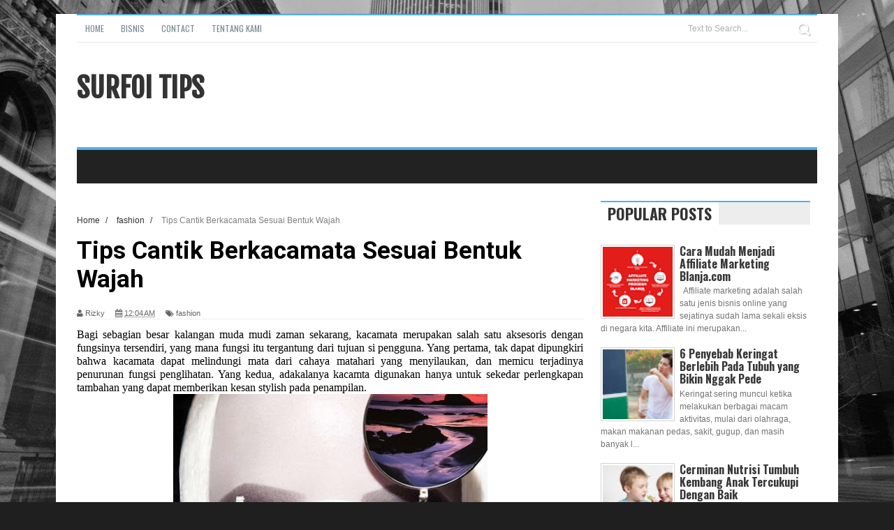

--- FILE ---
content_type: text/javascript; charset=UTF-8
request_url: http://www.surfoi.com/feeds/posts/default/-/fashion?alt=json-in-script&callback=related_results_labels_thumbs&max-results=8
body_size: 11851
content:
// API callback
related_results_labels_thumbs({"version":"1.0","encoding":"UTF-8","feed":{"xmlns":"http://www.w3.org/2005/Atom","xmlns$openSearch":"http://a9.com/-/spec/opensearchrss/1.0/","xmlns$blogger":"http://schemas.google.com/blogger/2008","xmlns$georss":"http://www.georss.org/georss","xmlns$gd":"http://schemas.google.com/g/2005","xmlns$thr":"http://purl.org/syndication/thread/1.0","id":{"$t":"tag:blogger.com,1999:blog-8736681438280977855"},"updated":{"$t":"2026-01-06T00:12:29.360-08:00"},"category":[{"term":"Bisnis"},{"term":"fashion"},{"term":"Kesehatan"},{"term":"kecantikan"},{"term":"asuransi"},{"term":"teknologi"},{"term":"Edukasi"},{"term":"Pendidikan"},{"term":"Gadget"},{"term":"Wisata"},{"term":"Tips"},{"term":"Belanja Online"},{"term":"resep"},{"term":"Berita"},{"term":"Jasa"},{"term":"otomotif"},{"term":"Makanan"},{"term":"Umum"},{"term":"Olahraga"},{"term":"Percetakan"},{"term":"Spa"},{"term":"minuman"},{"term":"Klinik Kecantikan"},{"term":"furniture"},{"term":"ibu dan anak"},{"term":"Bali"},{"term":"Interior"},{"term":"Keluarga"},{"term":"Restaurant"},{"term":"internet"},{"term":"Asuransi Mobil All Risk terbaik"},{"term":"Elektronik"},{"term":"Hiasan"},{"term":"Kuliner"},{"term":"Parfum white musk"},{"term":"Pembangunan"},{"term":"Rumah"},{"term":"Travel"},{"term":"college in Indonesia"},{"term":"kendaraan"},{"term":"lifestyle"},{"term":"mainan"},{"term":"mumu kesehatan"},{"term":"parenting"},{"term":"periklanan"},{"term":"universitas"},{"term":"universitas indonesia"}],"title":{"type":"text","$t":"Surfoi Tips"},"subtitle":{"type":"html","$t":""},"link":[{"rel":"http://schemas.google.com/g/2005#feed","type":"application/atom+xml","href":"http:\/\/www.surfoi.com\/feeds\/posts\/default"},{"rel":"self","type":"application/atom+xml","href":"http:\/\/www.blogger.com\/feeds\/8736681438280977855\/posts\/default\/-\/fashion?alt=json-in-script\u0026max-results=8"},{"rel":"alternate","type":"text/html","href":"http:\/\/www.surfoi.com\/search\/label\/fashion"},{"rel":"hub","href":"http://pubsubhubbub.appspot.com/"},{"rel":"next","type":"application/atom+xml","href":"http:\/\/www.blogger.com\/feeds\/8736681438280977855\/posts\/default\/-\/fashion\/-\/fashion?alt=json-in-script\u0026start-index=9\u0026max-results=8"}],"author":[{"name":{"$t":"Suci"},"uri":{"$t":"http:\/\/www.blogger.com\/profile\/01662239588250664013"},"email":{"$t":"noreply@blogger.com"},"gd$image":{"rel":"http://schemas.google.com/g/2005#thumbnail","width":"16","height":"16","src":"https:\/\/img1.blogblog.com\/img\/b16-rounded.gif"}}],"generator":{"version":"7.00","uri":"http://www.blogger.com","$t":"Blogger"},"openSearch$totalResults":{"$t":"88"},"openSearch$startIndex":{"$t":"1"},"openSearch$itemsPerPage":{"$t":"8"},"entry":[{"id":{"$t":"tag:blogger.com,1999:blog-8736681438280977855.post-8038961542982313227"},"published":{"$t":"2023-03-24T00:46:00.002-07:00"},"updated":{"$t":"2023-03-24T00:46:14.096-07:00"},"category":[{"scheme":"http://www.blogger.com/atom/ns#","term":"Bisnis"},{"scheme":"http://www.blogger.com/atom/ns#","term":"fashion"}],"title":{"type":"text","$t":"Inilah 6 Rekomendasi Gelang Berlian Asli untuk Kado"},"content":{"type":"html","$t":"\u003Cdiv class=\"separator\" style=\"clear: both; text-align: center;\"\u003E\u003Ca href=\"https:\/\/thepalacejeweler.com\/2022\/07\/27\/rekomendasi-gelang-berlian-asli-eksklusif-dari-koleksi-bangle-the-palace\/\" imageanchor=\"1\" style=\"margin-left: 1em; margin-right: 1em;\"\u003E\u003Cimg border=\"0\" data-original-height=\"1800\" data-original-width=\"1440\" height=\"384\" src=\"https:\/\/blogger.googleusercontent.com\/img\/b\/R29vZ2xl\/AVvXsEjqzWVJGwNUovnneIQpVZBgHM9fvNgMkDcUO3lPAYDCsCLQGyuBGvfpDMjAQFMBfXSsxIRhpvqKyZJHgAaeVknN8QNdPrNMyxujY7F-IJYi3FWdRMPDZqpZQcFQ2pmMUE_k9C5cvbwnacNjHYllt_5RKHJ3cB7k2RrWqzYqSuHyE7AR9MdsJi5q1t7BdQ\/w321-h384\/316825998_2371803419661499_1926362743579711594_n.jpg\" width=\"321\" \/\u003E\u003C\/a\u003E\u003C\/div\u003E\u003Cbr \/\u003E\u003Cp\u003E\u003Cbr \/\u003E\u003C\/p\u003E\u003Cspan id=\"docs-internal-guid-1aa6870e-7fff-24ea-172d-3f0324ea4292\"\u003E\u003Cp dir=\"ltr\" style=\"line-height: 1.2; margin-bottom: 8pt; margin-top: 0pt; text-align: justify;\"\u003E\u003Cspan style=\"font-family: Arial; font-size: 12pt; font-variant-alternates: normal; font-variant-east-asian: normal; font-variant-numeric: normal; vertical-align: baseline; white-space: pre-wrap;\"\u003EMemberikan hadiah pada orang tersayang di momen spesial merupakan salah satu wujud cinta Anda. Contohnya memberikan \u003C\/span\u003E\u003Cspan style=\"color: #1155cc; font-family: Arial; font-size: 12pt; font-variant-alternates: normal; font-variant-east-asian: normal; font-variant-numeric: normal; font-weight: 700; text-decoration-line: underline; text-decoration-skip-ink: none; vertical-align: baseline; white-space: pre-wrap;\"\u003E\u003Ca href=\"https:\/\/thepalacejeweler.com\/2022\/07\/27\/rekomendasi-gelang-berlian-asli-eksklusif-dari-koleksi-bangle-the-palace\/\" target=\"_blank\"\u003Egelang berlian asli\u003C\/a\u003E\u003C\/span\u003E\u003Cspan style=\"font-family: Arial; font-size: 12pt; font-variant-alternates: normal; font-variant-east-asian: normal; font-variant-numeric: normal; font-weight: 700; vertical-align: baseline; white-space: pre-wrap;\"\u003E \u003C\/span\u003E\u003Cspan style=\"font-family: Arial; font-size: 12pt; font-variant-alternates: normal; font-variant-east-asian: normal; font-variant-numeric: normal; vertical-align: baseline; white-space: pre-wrap;\"\u003Euntuk ibu di hari ibu, pasangan di hari \u003C\/span\u003E\u003Cspan style=\"font-family: Arial; font-size: 12pt; font-style: italic; font-variant-alternates: normal; font-variant-east-asian: normal; font-variant-numeric: normal; vertical-align: baseline; white-space: pre-wrap;\"\u003Eanniversary \u003C\/span\u003E\u003Cspan style=\"font-family: Arial; font-size: 12pt; font-variant-alternates: normal; font-variant-east-asian: normal; font-variant-numeric: normal; vertical-align: baseline; white-space: pre-wrap;\"\u003Eatau \u003C\/span\u003E\u003Cspan style=\"font-family: Arial; font-size: 12pt; font-style: italic; font-variant-alternates: normal; font-variant-east-asian: normal; font-variant-numeric: normal; vertical-align: baseline; white-space: pre-wrap;\"\u003Evalentine, \u003C\/span\u003E\u003Cspan style=\"font-family: Arial; font-size: 12pt; font-variant-alternates: normal; font-variant-east-asian: normal; font-variant-numeric: normal; vertical-align: baseline; white-space: pre-wrap;\"\u003Eanak di momen wisuda, dan lain sebagainya. Apakah Anda berniat melakukannya? The Palace menawarkan beberapa \u003C\/span\u003E\u003Cspan style=\"font-family: Arial; font-size: 12pt; font-style: italic; font-variant-alternates: normal; font-variant-east-asian: normal; font-variant-numeric: normal; vertical-align: baseline; white-space: pre-wrap;\"\u003Egift ideas \u003C\/span\u003E\u003Cspan style=\"font-family: Arial; font-size: 12pt; font-variant-alternates: normal; font-variant-east-asian: normal; font-variant-numeric: normal; vertical-align: baseline; white-space: pre-wrap;\"\u003Eatau ide hadiah gelang asli untuk dijadikan kado. Langsung saja, berikut ini model-model gelang yang bisa dipilih:\u003C\/span\u003E\u003C\/p\u003E\u003Cp dir=\"ltr\" style=\"line-height: 1.2; margin-bottom: 8pt; margin-top: 0pt; text-align: justify;\"\u003E\u003Cspan style=\"font-family: Arial; font-size: 12pt; font-variant-alternates: normal; font-variant-east-asian: normal; font-variant-numeric: normal; font-weight: 700; vertical-align: baseline; white-space: pre-wrap;\"\u003EGelang Encordia\u003C\/span\u003E\u003C\/p\u003E\u003Cp dir=\"ltr\" style=\"line-height: 1.2; margin-bottom: 8pt; margin-top: 0pt; text-align: justify;\"\u003E\u003Cspan style=\"font-family: Arial; font-size: 12pt; font-variant-alternates: normal; font-variant-east-asian: normal; font-variant-numeric: normal; vertical-align: baseline; white-space: pre-wrap;\"\u003EGelang berdesain \u003C\/span\u003E\u003Cspan style=\"font-family: Arial; font-size: 12pt; font-style: italic; font-variant-alternates: normal; font-variant-east-asian: normal; font-variant-numeric: normal; vertical-align: baseline; white-space: pre-wrap;\"\u003Esimple \u003C\/span\u003E\u003Cspan style=\"font-family: Arial; font-size: 12pt; font-variant-alternates: normal; font-variant-east-asian: normal; font-variant-numeric: normal; vertical-align: baseline; white-space: pre-wrap;\"\u003Emenjadi pilihan terbaik jika Anda bingung memilih model. Pasalnya semua wanita suka dengan model \u003C\/span\u003E\u003Cspan style=\"font-family: Arial; font-size: 12pt; font-style: italic; font-variant-alternates: normal; font-variant-east-asian: normal; font-variant-numeric: normal; vertical-align: baseline; white-space: pre-wrap;\"\u003Esimple \u003C\/span\u003E\u003Cspan style=\"font-family: Arial; font-size: 12pt; font-variant-alternates: normal; font-variant-east-asian: normal; font-variant-numeric: normal; vertical-align: baseline; white-space: pre-wrap;\"\u003Edan cocok saat mengenakannya. Gelang Encordia dari Forevermark ini menjadi gelang berlian \u003C\/span\u003E\u003Cspan style=\"font-family: Arial; font-size: 12pt; font-style: italic; font-variant-alternates: normal; font-variant-east-asian: normal; font-variant-numeric: normal; vertical-align: baseline; white-space: pre-wrap;\"\u003Esimple \u003C\/span\u003E\u003Cspan style=\"font-family: Arial; font-size: 12pt; font-variant-alternates: normal; font-variant-east-asian: normal; font-variant-numeric: normal; vertical-align: baseline; white-space: pre-wrap;\"\u003Epertama yang bisa Anda pilih.\u003C\/span\u003E\u003C\/p\u003E\u003Cp dir=\"ltr\" style=\"line-height: 1.2; margin-bottom: 8pt; margin-top: 0pt; text-align: justify;\"\u003E\u003Cspan style=\"font-family: Arial; font-size: 12pt; font-variant-alternates: normal; font-variant-east-asian: normal; font-variant-numeric: normal; vertical-align: baseline; white-space: pre-wrap;\"\u003EMaterial \u003C\/span\u003E\u003Cspan style=\"font-family: Arial; font-size: 12pt; font-style: italic; font-variant-alternates: normal; font-variant-east-asian: normal; font-variant-numeric: normal; vertical-align: baseline; white-space: pre-wrap;\"\u003Ewhite gold \u003C\/span\u003E\u003Cspan style=\"font-family: Arial; font-size: 12pt; font-variant-alternates: normal; font-variant-east-asian: normal; font-variant-numeric: normal; vertical-align: baseline; white-space: pre-wrap;\"\u003Eyang dipakai membuat gelang terlihat semakin \u003C\/span\u003E\u003Cspan style=\"font-family: Arial; font-size: 12pt; font-style: italic; font-variant-alternates: normal; font-variant-east-asian: normal; font-variant-numeric: normal; vertical-align: baseline; white-space: pre-wrap;\"\u003Esimple \u003C\/span\u003E\u003Cspan style=\"font-family: Arial; font-size: 12pt; font-variant-alternates: normal; font-variant-east-asian: normal; font-variant-numeric: normal; vertical-align: baseline; white-space: pre-wrap;\"\u003Edan elegan. Di bagian depan ada desain simpul yang terinspirasi dari simpul Herakles. Menurut kepercayaan, simpul cinta tersebut melambangkan ikatan antara dua manusia.\u0026nbsp;\u003C\/span\u003E\u003C\/p\u003E\u003Cp dir=\"ltr\" style=\"line-height: 1.2; margin-bottom: 8pt; margin-top: 0pt; text-align: justify;\"\u003E\u003Cspan style=\"font-family: Arial; font-size: 12pt; font-variant-alternates: normal; font-variant-east-asian: normal; font-variant-numeric: normal; font-weight: 700; vertical-align: baseline; white-space: pre-wrap;\"\u003EGelang Trilogy\u003C\/span\u003E\u003C\/p\u003E\u003Cp dir=\"ltr\" style=\"line-height: 1.2; margin-bottom: 8pt; margin-top: 0pt; text-align: justify;\"\u003E\u003Cspan style=\"font-family: Arial; font-size: 12pt; font-variant-alternates: normal; font-variant-east-asian: normal; font-variant-numeric: normal; vertical-align: baseline; white-space: pre-wrap;\"\u003EModel selanjutnya masih berdesain \u003C\/span\u003E\u003Cspan style=\"font-family: Arial; font-size: 12pt; font-style: italic; font-variant-alternates: normal; font-variant-east-asian: normal; font-variant-numeric: normal; vertical-align: baseline; white-space: pre-wrap;\"\u003Esimple \u003C\/span\u003E\u003Cspan style=\"font-family: Arial; font-size: 12pt; font-variant-alternates: normal; font-variant-east-asian: normal; font-variant-numeric: normal; vertical-align: baseline; white-space: pre-wrap;\"\u003Edengan hiasan tiga berlian seperti namanya. Tiga berlian tersebut melambangkan kehidupan di masa lalu, masa kini, serta masa yang akan datang. Meskipun terkesan \u003C\/span\u003E\u003Cspan style=\"font-family: Arial; font-size: 12pt; font-style: italic; font-variant-alternates: normal; font-variant-east-asian: normal; font-variant-numeric: normal; vertical-align: baseline; white-space: pre-wrap;\"\u003Esimple \u003C\/span\u003E\u003Cspan style=\"font-family: Arial; font-size: 12pt; font-variant-alternates: normal; font-variant-east-asian: normal; font-variant-numeric: normal; vertical-align: baseline; white-space: pre-wrap;\"\u003Edna minimalis, namun ada sisi kemewahan tersendiri yang ditampilkan.\u003C\/span\u003E\u003C\/p\u003E\u003Cp dir=\"ltr\" style=\"line-height: 1.2; margin-bottom: 8pt; margin-top: 0pt; text-align: justify;\"\u003E\u003Cspan style=\"font-family: Arial; font-size: 12pt; font-variant-alternates: normal; font-variant-east-asian: normal; font-variant-numeric: normal; vertical-align: baseline; white-space: pre-wrap;\"\u003EBerbeda dari \u003C\/span\u003E\u003Cspan style=\"font-family: Arial; font-size: 12pt; font-variant-alternates: normal; font-variant-east-asian: normal; font-variant-numeric: normal; vertical-align: baseline; white-space: pre-wrap;\"\u003Egelang berlian asli\u003C\/span\u003E\u003Cspan style=\"font-family: Arial; font-size: 12pt; font-variant-alternates: normal; font-variant-east-asian: normal; font-variant-numeric: normal; font-weight: 700; vertical-align: baseline; white-space: pre-wrap;\"\u003E \u003C\/span\u003E\u003Cspan style=\"font-family: Arial; font-size: 12pt; font-variant-alternates: normal; font-variant-east-asian: normal; font-variant-numeric: normal; vertical-align: baseline; white-space: pre-wrap;\"\u003EEncordia yang hanya terdiri dari satu warna, gelang Trilogy menawarkan dua pilihan warna. Warna pertama adalah warna elegan dari emas putih. Sedangkan warna kedua adalah \u003C\/span\u003E\u003Cspan style=\"font-family: Arial; font-size: 12pt; font-style: italic; font-variant-alternates: normal; font-variant-east-asian: normal; font-variant-numeric: normal; vertical-align: baseline; white-space: pre-wrap;\"\u003Erose gold \u003C\/span\u003E\u003Cspan style=\"font-family: Arial; font-size: 12pt; font-variant-alternates: normal; font-variant-east-asian: normal; font-variant-numeric: normal; vertical-align: baseline; white-space: pre-wrap;\"\u003Eyang feminin. Pilih sendiri warnanya sesuai dengan apa yang disukai orang tersayang.\u0026nbsp;\u003C\/span\u003E\u003C\/p\u003E\u003Cp dir=\"ltr\" style=\"line-height: 1.2; margin-bottom: 8pt; margin-top: 0pt; text-align: justify;\"\u003E\u003Cspan style=\"font-family: Arial; font-size: 12pt; font-variant-alternates: normal; font-variant-east-asian: normal; font-variant-numeric: normal; font-weight: 700; vertical-align: baseline; white-space: pre-wrap;\"\u003EGelang Eternity\u003C\/span\u003E\u003C\/p\u003E\u003Cp dir=\"ltr\" style=\"line-height: 1.2; margin-bottom: 8pt; margin-top: 0pt; text-align: justify;\"\u003E\u003Cspan style=\"font-family: Arial; font-size: 12pt; font-variant-alternates: normal; font-variant-east-asian: normal; font-variant-numeric: normal; vertical-align: baseline; white-space: pre-wrap;\"\u003EGelang Eternity adalah gelang berbentuk \u003C\/span\u003E\u003Cspan style=\"font-family: Arial; font-size: 12pt; font-style: italic; font-variant-alternates: normal; font-variant-east-asian: normal; font-variant-numeric: normal; vertical-align: baseline; white-space: pre-wrap;\"\u003Ebangle \u003C\/span\u003E\u003Cspan style=\"font-family: Arial; font-size: 12pt; font-variant-alternates: normal; font-variant-east-asian: normal; font-variant-numeric: normal; vertical-align: baseline; white-space: pre-wrap;\"\u003Eyang dihiasi oleh deretan berlian di sepanjang rangkanya. Meskipun memakai banyak berlian, akan tetapi ukurannya kecil sehingga tidak nampak berlebihan.\u0026nbsp;\u003C\/span\u003E\u003C\/p\u003E\u003Cp dir=\"ltr\" style=\"line-height: 1.2; margin-bottom: 8pt; margin-top: 0pt; text-align: justify;\"\u003E\u003Cspan style=\"font-family: Arial; font-size: 12pt; font-variant-alternates: normal; font-variant-east-asian: normal; font-variant-numeric: normal; vertical-align: baseline; white-space: pre-wrap;\"\u003ESelain itu, berlian yang disematkan hanya tampil di bagian depan saja, tidak sampai bagian belakang. Hal tersebut malah membuat gelang ini terlihat anggun dan cantik saat dikenakan. Ada dua pilihan warna yang ditawarkan yaitu \u003C\/span\u003E\u003Cspan style=\"font-family: Arial; font-size: 12pt; font-style: italic; font-variant-alternates: normal; font-variant-east-asian: normal; font-variant-numeric: normal; vertical-align: baseline; white-space: pre-wrap;\"\u003Ewhite gold \u003C\/span\u003E\u003Cspan style=\"font-family: Arial; font-size: 12pt; font-variant-alternates: normal; font-variant-east-asian: normal; font-variant-numeric: normal; vertical-align: baseline; white-space: pre-wrap;\"\u003Edan \u003C\/span\u003E\u003Cspan style=\"font-family: Arial; font-size: 12pt; font-style: italic; font-variant-alternates: normal; font-variant-east-asian: normal; font-variant-numeric: normal; vertical-align: baseline; white-space: pre-wrap;\"\u003Erose gold\u003C\/span\u003E\u003Cspan style=\"font-family: Arial; font-size: 12pt; font-variant-alternates: normal; font-variant-east-asian: normal; font-variant-numeric: normal; vertical-align: baseline; white-space: pre-wrap;\"\u003E.\u0026nbsp;\u003C\/span\u003E\u003C\/p\u003E\u003Cp dir=\"ltr\" style=\"line-height: 1.2; margin-bottom: 8pt; margin-top: 0pt; text-align: justify;\"\u003E\u003Cspan style=\"font-family: Arial; font-size: 12pt; font-variant-alternates: normal; font-variant-east-asian: normal; font-variant-numeric: normal; font-weight: 700; vertical-align: baseline; white-space: pre-wrap;\"\u003EGelang Nusantara\u003C\/span\u003E\u003C\/p\u003E\u003Cp dir=\"ltr\" style=\"line-height: 1.2; margin-bottom: 8pt; margin-top: 0pt; text-align: justify;\"\u003E\u003Cspan style=\"font-family: Arial; font-size: 12pt; font-variant-alternates: normal; font-variant-east-asian: normal; font-variant-numeric: normal; vertical-align: baseline; white-space: pre-wrap;\"\u003ESalah satu \u003C\/span\u003E\u003Cspan style=\"font-family: Arial; font-size: 12pt; font-variant-alternates: normal; font-variant-east-asian: normal; font-variant-numeric: normal; vertical-align: baseline; white-space: pre-wrap;\"\u003Egelang berlian asli \u003C\/span\u003E\u003Cspan style=\"font-family: Arial; font-size: 12pt; font-variant-alternates: normal; font-variant-east-asian: normal; font-variant-numeric: normal; vertical-align: baseline; white-space: pre-wrap;\"\u003Eberdesain mewah yang bisa dijadikan kado adalah gelang dari koleksi Nusantara. Gelang satu ini juga sering dijadikan seserahan karena kesan etnis dan tradisional yang ditampilkan. Model gelang tersedia mulai dari \u003C\/span\u003E\u003Cspan style=\"font-family: Arial; font-size: 12pt; font-style: italic; font-variant-alternates: normal; font-variant-east-asian: normal; font-variant-numeric: normal; vertical-align: baseline; white-space: pre-wrap;\"\u003Ebangle \u003C\/span\u003E\u003Cspan style=\"font-family: Arial; font-size: 12pt; font-variant-alternates: normal; font-variant-east-asian: normal; font-variant-numeric: normal; vertical-align: baseline; white-space: pre-wrap;\"\u003Esampai dengan \u003C\/span\u003E\u003Cspan style=\"font-family: Arial; font-size: 12pt; font-style: italic; font-variant-alternates: normal; font-variant-east-asian: normal; font-variant-numeric: normal; vertical-align: baseline; white-space: pre-wrap;\"\u003Ebracelet\u003C\/span\u003E\u003Cspan style=\"font-family: Arial; font-size: 12pt; font-variant-alternates: normal; font-variant-east-asian: normal; font-variant-numeric: normal; vertical-align: baseline; white-space: pre-wrap;\"\u003E. Kebanyakan memakai warna \u003C\/span\u003E\u003Cspan style=\"font-family: Arial; font-size: 12pt; font-style: italic; font-variant-alternates: normal; font-variant-east-asian: normal; font-variant-numeric: normal; vertical-align: baseline; white-space: pre-wrap;\"\u003Erose gold \u003C\/span\u003E\u003Cspan style=\"font-family: Arial; font-size: 12pt; font-variant-alternates: normal; font-variant-east-asian: normal; font-variant-numeric: normal; vertical-align: baseline; white-space: pre-wrap;\"\u003Esehingga tampak lebih mewah dan menawan.\u003C\/span\u003E\u003C\/p\u003E\u003Cp dir=\"ltr\" style=\"line-height: 1.2; margin-bottom: 8pt; margin-top: 0pt; text-align: justify;\"\u003E\u003Cspan style=\"font-family: Arial; font-size: 12pt; font-variant-alternates: normal; font-variant-east-asian: normal; font-variant-numeric: normal; font-weight: 700; vertical-align: baseline; white-space: pre-wrap;\"\u003EGelang V-Shape\u003C\/span\u003E\u003C\/p\u003E\u003Cp dir=\"ltr\" style=\"line-height: 1.2; margin-bottom: 8pt; margin-top: 0pt; text-align: justify;\"\u003E\u003Cspan style=\"font-family: Arial; font-size: 12pt; font-variant-alternates: normal; font-variant-east-asian: normal; font-variant-numeric: normal; vertical-align: baseline; white-space: pre-wrap;\"\u003EIngin memberikan gelang berlian yang lebih unik? Cobalah mempertimbangkan gelang berbentuk \u003C\/span\u003E\u003Cspan style=\"font-family: Arial; font-size: 12pt; font-style: italic; font-variant-alternates: normal; font-variant-east-asian: normal; font-variant-numeric: normal; vertical-align: baseline; white-space: pre-wrap;\"\u003Ev-shape \u003C\/span\u003E\u003Cspan style=\"font-family: Arial; font-size: 12pt; font-variant-alternates: normal; font-variant-east-asian: normal; font-variant-numeric: normal; vertical-align: baseline; white-space: pre-wrap;\"\u003Eini. Gelang \u003C\/span\u003E\u003Cspan style=\"font-family: Arial; font-size: 12pt; font-style: italic; font-variant-alternates: normal; font-variant-east-asian: normal; font-variant-numeric: normal; vertical-align: baseline; white-space: pre-wrap;\"\u003Ebangle \u003C\/span\u003E\u003Cspan style=\"font-family: Arial; font-size: 12pt; font-variant-alternates: normal; font-variant-east-asian: normal; font-variant-numeric: normal; vertical-align: baseline; white-space: pre-wrap;\"\u003Epada umumnya berbentuk bundar sempurna seperti huruf O. Namun gelang ini memiliki permukaan yang terlihat seperti huruf V. Itulah yang membuatnya terlihat berbeda dari gelang-gelang lainnya. Setidaknya ada 106 \u003C\/span\u003E\u003Cspan style=\"font-family: Arial; font-size: 12pt; font-style: italic; font-variant-alternates: normal; font-variant-east-asian: normal; font-variant-numeric: normal; vertical-align: baseline; white-space: pre-wrap;\"\u003Eround diamond\u003C\/span\u003E\u003Cspan style=\"font-family: Arial; font-size: 12pt; font-variant-alternates: normal; font-variant-east-asian: normal; font-variant-numeric: normal; vertical-align: baseline; white-space: pre-wrap;\"\u003E H-VS yang menghiasi gelang. Materialnya adalah \u003C\/span\u003E\u003Cspan style=\"font-family: Arial; font-size: 12pt; font-style: italic; font-variant-alternates: normal; font-variant-east-asian: normal; font-variant-numeric: normal; vertical-align: baseline; white-space: pre-wrap;\"\u003Erose gold \u003C\/span\u003E\u003Cspan style=\"font-family: Arial; font-size: 12pt; font-variant-alternates: normal; font-variant-east-asian: normal; font-variant-numeric: normal; vertical-align: baseline; white-space: pre-wrap;\"\u003Eseberat 12,240 gram.\u0026nbsp;\u003C\/span\u003E\u003C\/p\u003E\u003Cp dir=\"ltr\" style=\"line-height: 1.2; margin-bottom: 8pt; margin-top: 0pt; text-align: justify;\"\u003E\u003Cspan style=\"font-family: Arial; font-size: 12pt; font-variant-alternates: normal; font-variant-east-asian: normal; font-variant-numeric: normal; font-weight: 700; vertical-align: baseline; white-space: pre-wrap;\"\u003EGelang Flamma\u003C\/span\u003E\u003C\/p\u003E\u003Cp dir=\"ltr\" style=\"line-height: 1.2; margin-bottom: 8pt; margin-top: 0pt; text-align: justify;\"\u003E\u003Cspan style=\"font-family: Arial; font-size: 12pt; font-variant-alternates: normal; font-variant-east-asian: normal; font-variant-numeric: normal; vertical-align: baseline; white-space: pre-wrap;\"\u003ERekomendasi gelang berlian terakhir yang bisa dijadikan kado untuk orang tersayang adalah gelang Flamma. Gelang satu ini menjadi salah satu koleksi gelang termewah dari The Palace. Momen paling spesial akan terasa sempurna jika mendapatkan gelang ini.\u0026nbsp;\u003C\/span\u003E\u003C\/p\u003E\u003Cp dir=\"ltr\" style=\"line-height: 1.2; margin-bottom: 8pt; margin-top: 0pt; text-align: justify;\"\u003E\u003Cspan style=\"font-family: Arial; font-size: 12pt; font-variant-alternates: normal; font-variant-east-asian: normal; font-variant-numeric: normal; vertical-align: baseline; white-space: pre-wrap;\"\u003EGelang Flamma sendiri berdesain \u003C\/span\u003E\u003Cspan style=\"font-family: Arial; font-size: 12pt; font-style: italic; font-variant-alternates: normal; font-variant-east-asian: normal; font-variant-numeric: normal; vertical-align: baseline; white-space: pre-wrap;\"\u003Ebracelet \u003C\/span\u003E\u003Cspan style=\"font-family: Arial; font-size: 12pt; font-variant-alternates: normal; font-variant-east-asian: normal; font-variant-numeric: normal; vertical-align: baseline; white-space: pre-wrap;\"\u003Esehingga cukup fleksibel saat dikenakan. Keunikan dari gelang ini yaitu perpaduan antara berlian putih dengan batu \u003C\/span\u003E\u003Cspan style=\"font-family: Arial; font-size: 12pt; font-style: italic; font-variant-alternates: normal; font-variant-east-asian: normal; font-variant-numeric: normal; vertical-align: baseline; white-space: pre-wrap;\"\u003Eruby \u003C\/span\u003E\u003Cspan style=\"font-family: Arial; font-size: 12pt; font-variant-alternates: normal; font-variant-east-asian: normal; font-variant-numeric: normal; vertical-align: baseline; white-space: pre-wrap;\"\u003Emerah. \u003C\/span\u003E\u003Cspan style=\"font-family: Arial; font-size: 12pt; font-style: italic; font-variant-alternates: normal; font-variant-east-asian: normal; font-variant-numeric: normal; vertical-align: baseline; white-space: pre-wrap;\"\u003ERuby \u003C\/span\u003E\u003Cspan style=\"font-family: Arial; font-size: 12pt; font-variant-alternates: normal; font-variant-east-asian: normal; font-variant-numeric: normal; vertical-align: baseline; white-space: pre-wrap;\"\u003Eberbentuk \u003C\/span\u003E\u003Cspan style=\"font-family: Arial; font-size: 12pt; font-style: italic; font-variant-alternates: normal; font-variant-east-asian: normal; font-variant-numeric: normal; vertical-align: baseline; white-space: pre-wrap;\"\u003Eoval \u003C\/span\u003E\u003Cspan style=\"font-family: Arial; font-size: 12pt; font-variant-alternates: normal; font-variant-east-asian: normal; font-variant-numeric: normal; vertical-align: baseline; white-space: pre-wrap;\"\u003Edijadikan \u003C\/span\u003E\u003Cspan style=\"font-family: Arial; font-size: 12pt; font-style: italic; font-variant-alternates: normal; font-variant-east-asian: normal; font-variant-numeric: normal; vertical-align: baseline; white-space: pre-wrap;\"\u003Ecenter stone \u003C\/span\u003E\u003Cspan style=\"font-family: Arial; font-size: 12pt; font-variant-alternates: normal; font-variant-east-asian: normal; font-variant-numeric: normal; vertical-align: baseline; white-space: pre-wrap;\"\u003Eyang dikelilingi berlian.\u003C\/span\u003E\u003C\/p\u003E\u003Cp dir=\"ltr\" style=\"line-height: 1.2; margin-bottom: 8pt; margin-top: 0pt; text-align: justify;\"\u003E\u003Cspan style=\"font-family: Arial; font-size: 12pt; font-variant-alternates: normal; font-variant-east-asian: normal; font-variant-numeric: normal; vertical-align: baseline; white-space: pre-wrap;\"\u003EDeretan \u003C\/span\u003E\u003Cspan style=\"font-family: Arial; font-size: 12pt; font-variant-alternates: normal; font-variant-east-asian: normal; font-variant-numeric: normal; vertical-align: baseline; white-space: pre-wrap;\"\u003Egelang berlian asli \u003C\/span\u003E\u003Cspan style=\"font-family: Arial; font-size: 12pt; font-variant-alternates: normal; font-variant-east-asian: normal; font-variant-numeric: normal; vertical-align: baseline; white-space: pre-wrap;\"\u003Edi atas dijamin dengan adanya sertifikat berlian, jadi Anda tidak perlu meragukan keasliannya. Selain gelang berlian, The Palace juga memiliki koleksi \u003C\/span\u003E\u003Cspan style=\"font-family: Arial; font-size: 12pt; font-style: italic; font-variant-alternates: normal; font-variant-east-asian: normal; font-variant-numeric: normal; vertical-align: baseline; white-space: pre-wrap;\"\u003EGift Ideas\u003C\/span\u003E\u003Cspan style=\"font-family: Arial; font-size: 12pt; font-variant-alternates: normal; font-variant-east-asian: normal; font-variant-numeric: normal; vertical-align: baseline; white-space: pre-wrap;\"\u003E lain yang bisa dipertimbangkan. Contohnya yaitu gelang inisial, liontin salib, anting berbentuk hati, dan liontin berbentuk hati. Selengkapnya mengenai koleksi-koleksi tersebut bisa dilihat di website resmi.\u0026nbsp;\u003C\/span\u003E\u003C\/p\u003E\u003C\/span\u003E"},"link":[{"rel":"replies","type":"application/atom+xml","href":"http:\/\/www.surfoi.com\/feeds\/8038961542982313227\/comments\/default","title":"Post Comments"},{"rel":"replies","type":"text/html","href":"http:\/\/www.surfoi.com\/2023\/03\/inilah-6-rekomendasi-gelang-berlian.html#comment-form","title":"0 Comments"},{"rel":"edit","type":"application/atom+xml","href":"http:\/\/www.blogger.com\/feeds\/8736681438280977855\/posts\/default\/8038961542982313227"},{"rel":"self","type":"application/atom+xml","href":"http:\/\/www.blogger.com\/feeds\/8736681438280977855\/posts\/default\/8038961542982313227"},{"rel":"alternate","type":"text/html","href":"http:\/\/www.surfoi.com\/2023\/03\/inilah-6-rekomendasi-gelang-berlian.html","title":"Inilah 6 Rekomendasi Gelang Berlian Asli untuk Kado"}],"author":[{"name":{"$t":"Rizky"},"uri":{"$t":"http:\/\/www.blogger.com\/profile\/17219923180292548567"},"email":{"$t":"noreply@blogger.com"},"gd$image":{"rel":"http://schemas.google.com/g/2005#thumbnail","width":"16","height":"16","src":"https:\/\/img1.blogblog.com\/img\/b16-rounded.gif"}}],"media$thumbnail":{"xmlns$media":"http://search.yahoo.com/mrss/","url":"https:\/\/blogger.googleusercontent.com\/img\/b\/R29vZ2xl\/AVvXsEjqzWVJGwNUovnneIQpVZBgHM9fvNgMkDcUO3lPAYDCsCLQGyuBGvfpDMjAQFMBfXSsxIRhpvqKyZJHgAaeVknN8QNdPrNMyxujY7F-IJYi3FWdRMPDZqpZQcFQ2pmMUE_k9C5cvbwnacNjHYllt_5RKHJ3cB7k2RrWqzYqSuHyE7AR9MdsJi5q1t7BdQ\/s72-w321-h384-c\/316825998_2371803419661499_1926362743579711594_n.jpg","height":"72","width":"72"},"thr$total":{"$t":"0"}},{"id":{"$t":"tag:blogger.com,1999:blog-8736681438280977855.post-4483824306669459483"},"published":{"$t":"2019-09-27T01:30:00.001-07:00"},"updated":{"$t":"2019-09-27T01:30:28.489-07:00"},"category":[{"scheme":"http://www.blogger.com/atom/ns#","term":"fashion"}],"title":{"type":"text","$t":"Tips Memilih Fashion Hijab Untuk Anak Remaja"},"content":{"type":"html","$t":"\u003Ctable align=\"center\" cellpadding=\"0\" cellspacing=\"0\" class=\"tr-caption-container\" style=\"margin-left: auto; margin-right: auto; text-align: center;\"\u003E\u003Ctbody\u003E\n\u003Ctr\u003E\u003Ctd style=\"text-align: center;\"\u003E\u003Cimg alt=\"Tips Memilih Fashion Hijab Untuk Anak Remaja\" border=\"0\" data-original-height=\"720\" data-original-width=\"1280\" height=\"360\" src=\"https:\/\/blogger.googleusercontent.com\/img\/b\/R29vZ2xl\/AVvXsEhtlZ16_gwWxpTA0NC08LtPsuOQPTnCa7iMuFC6CYfnyFHUqqq955qU0NUaJWU_LW-ZrGSdLAY7b9DeL8zzFOC6RHso5MYwZqQcNwxyzinVAjlzHeNi1-SAdb7nUe6ff5rN8Im830cdnMRJ\/s640\/46816b5f4c766e27e38b46e2e2162e46.jpg\" style=\"margin-left: auto; margin-right: auto;\" title=\"Tips Memilih Fashion Hijab Untuk Anak Remaja\" width=\"640\" \/\u003E\u003C\/td\u003E\u003C\/tr\u003E\n\u003Ctr\u003E\u003Ctd class=\"tr-caption\" style=\"text-align: center;\"\u003Efashion\u003C\/td\u003E\u003C\/tr\u003E\n\u003C\/tbody\u003E\u003C\/table\u003E\n\u003Cdiv style=\"text-align: justify;\"\u003E\n\u003Cbr \/\u003E\u003C\/div\u003E\n\u003Cdiv style=\"text-align: justify;\"\u003E\nFashion hijab tidak hanya ngetrend di kalangan orang dewasa saja, tetapi para remaja juga. Terlebih para remaja terutama wanita sudah mulai ingin memperhatikan penampilan mereka. Sekarang ini ada banyak fashion anak remaja hijab yang bisa kita pilih. di jaman milenial ini model baju muslim untuk remaja lebih mengusung tema casual dan simpel. Selain fashionable juga lebih nyaman digunakan.\u0026nbsp;\u003C\/div\u003E\n\u003Cdiv style=\"text-align: justify;\"\u003E\n\u003Cbr \/\u003E\u003C\/div\u003E\n\u003Cdiv style=\"text-align: justify;\"\u003E\nBerikut ini ada beberapa tips memilih baju muslim untuk anak remaja, diantaranya:\u0026nbsp;\u003C\/div\u003E\n\u003Cdiv style=\"text-align: justify;\"\u003E\n\u003Cbr \/\u003E\u003C\/div\u003E\n\u003Cdiv style=\"text-align: justify;\"\u003E\nMenggunakan luaran\nTerkadang kita juga kurang percaya diri jika menggunakan baju yang kebesaran atau kekecilan. Solusinya anda bisa menggunakan tambahan luaran seperti blazer, jaket denim, rompi panjang dan outwear lainnya. selain dapat mempermanis tampilan, juga dapat menutupi bagian tubuh yang menonjol sehingga terlihat lebih rapi dan sempurna. Untuk itu pilihlah outwear yang pas dibadan, tidak terlalu ketat dan tidak terlalu longgar. Selain itu perhatikan juga pemilihan bahan untuk memilih yang tipis agar tubuh anda tidak terlihat gemuk.\u0026nbsp;\u003C\/div\u003E\n\u003Cdiv style=\"text-align: justify;\"\u003E\n\u003Cbr \/\u003E\u003C\/div\u003E\n\u003Cdiv style=\"text-align: justify;\"\u003E\nWarna hitam\nWarna hitam merupakan warna yang paling ideal terutama untuk mereka yang bertubuh besar. Karena warna hitam dapat memberikan kesan tubuh terlihat lebih kecil. Namun agar tidak terkesan berkabung, cobalah untuk memadukan warna hitam dengan warna yang lain ditambah aksesoris yang tepat sehingga penampilan anda terlihat hidup.\u0026nbsp;\u003C\/div\u003E\n\u003Cdiv style=\"text-align: justify;\"\u003E\n\u003Cbr \/\u003E\u003C\/div\u003E\n\u003Cdiv style=\"text-align: justify;\"\u003E\nPerhatikan motif pakaian\nPerhatikan juga dalam pemilihan motif. Karena sudah beranjak remaja, sebaiknya hindari baju yang terlalu banyak motif seperti renda, bunga dan motif yang berkesan childish lainnya. Pilihlah yang simple, atau yang polos. Hindari juga motif dengan garis horizontal, karena dapat membuat tubuh anda terkesan lebar kesamping. Jika suka dengan motif garis, pilihlah yang vertikal agar tubuh anda terkesan lebih tinggi.\u0026nbsp;\u003C\/div\u003E\n\u003Cdiv style=\"text-align: justify;\"\u003E\n\u003Cbr \/\u003E\u003C\/div\u003E\n\u003Cdiv style=\"text-align: justify;\"\u003E\nItulah beberapa tips memilih baju muslim untuk anak remaja. Hal yang perlu diperhatikan saat memilih fashion anak remaja adalah, pilih sesuai dengan usianya, jangan yang terlalu dewasa dan terlalu anak-anak karena bukan masanya. Namun tetap perhatikan sisi modisnya juga.\u003C\/div\u003E\n"},"link":[{"rel":"replies","type":"application/atom+xml","href":"http:\/\/www.surfoi.com\/feeds\/4483824306669459483\/comments\/default","title":"Post Comments"},{"rel":"replies","type":"text/html","href":"http:\/\/www.surfoi.com\/2019\/09\/tips-memilih-fashion-hijab-untuk-anak.html#comment-form","title":"0 Comments"},{"rel":"edit","type":"application/atom+xml","href":"http:\/\/www.blogger.com\/feeds\/8736681438280977855\/posts\/default\/4483824306669459483"},{"rel":"self","type":"application/atom+xml","href":"http:\/\/www.blogger.com\/feeds\/8736681438280977855\/posts\/default\/4483824306669459483"},{"rel":"alternate","type":"text/html","href":"http:\/\/www.surfoi.com\/2019\/09\/tips-memilih-fashion-hijab-untuk-anak.html","title":"Tips Memilih Fashion Hijab Untuk Anak Remaja"}],"author":[{"name":{"$t":"Rizky"},"uri":{"$t":"http:\/\/www.blogger.com\/profile\/17219923180292548567"},"email":{"$t":"noreply@blogger.com"},"gd$image":{"rel":"http://schemas.google.com/g/2005#thumbnail","width":"16","height":"16","src":"https:\/\/img1.blogblog.com\/img\/b16-rounded.gif"}}],"media$thumbnail":{"xmlns$media":"http://search.yahoo.com/mrss/","url":"https:\/\/blogger.googleusercontent.com\/img\/b\/R29vZ2xl\/AVvXsEhtlZ16_gwWxpTA0NC08LtPsuOQPTnCa7iMuFC6CYfnyFHUqqq955qU0NUaJWU_LW-ZrGSdLAY7b9DeL8zzFOC6RHso5MYwZqQcNwxyzinVAjlzHeNi1-SAdb7nUe6ff5rN8Im830cdnMRJ\/s72-c\/46816b5f4c766e27e38b46e2e2162e46.jpg","height":"72","width":"72"},"thr$total":{"$t":"0"}},{"id":{"$t":"tag:blogger.com,1999:blog-8736681438280977855.post-6708789435988380831"},"published":{"$t":"2019-08-07T19:18:00.000-07:00"},"updated":{"$t":"2019-08-07T19:18:00.763-07:00"},"category":[{"scheme":"http://www.blogger.com/atom/ns#","term":"fashion"}],"title":{"type":"text","$t":"Tips Memilih Model Pakaian, Penting Untuk dipertimbangkan "},"content":{"type":"html","$t":"\u003Cdiv style=\"text-align: center;\"\u003E\n\u003Cimg alt=\"Image result for Tips Memilih Model Pakaian, Penting Untuk dipertimbangkan\" src=\"https:\/\/cdn0-production-images-kly.akamaized.net\/fth_8bCl6BtPWXNvG-Vz3Moqgrk=\/680x383\/smart\/filters:quality(75):strip_icc():format(jpeg)\/kly-media-production\/medias\/2467311\/original\/083492100_1543225547-5-hal-yang-perlu-diperhatikan-ketika-memilih-baju.jpg\" \/\u003E\u003C\/div\u003E\n\u003Cdiv style=\"text-align: justify;\"\u003E\n\u003Cbr \/\u003E\u003C\/div\u003E\n\u003Cdiv style=\"text-align: justify;\"\u003E\nDi dunia modern, pakaian bukan\u0026nbsp; hanya berfungsi sebagai penutup tubuh. Pakaian juga digunakan untuk menunjukan status sosial dan\u0026nbsp; jati diri. Pakaian yang dipilih dengan cermat mampu memaksimalkan penampilan hingga menaikkan kepercayaan diri. Untuk itu kami akan memberikan tips memilih model pakaian yang sesuai dengan tren dan timeless. Model yang tetap bisa mengikuti tren tapi juga tidak lekang oleh waktu.\u0026nbsp;\u003C\/div\u003E\n\u003Cdiv style=\"text-align: justify;\"\u003E\n\u003Cbr \/\u003E\u003C\/div\u003E\n\u003Cdiv style=\"text-align: justify;\"\u003E\nPertama model pakaian yang casual, semisal kaos, celana jeans dan pakaian yang berasal dari katun yang cocok untuk digunakan bersantai dan melakukan aktivitas yang padat di luar rumah. Model pakaian yang cenderung simple bisa menggunakan motif atau patern yang unik. Namun penggunaan motif sebaiknya hanya di satu bagian saja jika berpotongan, misal atasan saja atau bawahan saja. Karena jika keseluruhan menggunakan motif, akan cenderung membuat penampilan rame.\u003C\/div\u003E\n\u003Cdiv style=\"text-align: justify;\"\u003E\n\u003Cbr \/\u003E\u003C\/div\u003E\n\u003Cdiv style=\"text-align: justify;\"\u003E\nKedua model pakaian untuk acara kondangan atau pesta, model pakaian untuk laki-laki cenderung lebih sedikit pilihan dan mudah. Cukup menggunakan kemeja batik atau jas jika menghadiri acara-acara formal. Tapi untuk model pakaian wanita, cenderung sangat banyak dan beragam. Lebih baik menggunakan model pakaian yang menggunakan bahan dasar satin atau broklat. Karena penggunaan bahan satin dan broklat untuk bahan dasar pakaian wanita akan memberikan kesan mewah. Namun penggunaan motif yang terlalu banyak sebaiknya dihindari karena akan menghilangkan kesan anggun.\u003C\/div\u003E\n\u003Cdiv style=\"text-align: justify;\"\u003E\n\u003Cbr \/\u003E\u003C\/div\u003E\n\u003Cdiv style=\"text-align: justify;\"\u003E\nKetiga, model pakaian yang timeless atau bisa digunakan dalam banyak kesempatan adalah yang punya potongan sederhana tapi pas di badan. Harus mengenali bagaimana bentuk badan sendiri, sehingga mampu memadu padankan model pakaian yang sesuai dengan bentuk tubuh. Misal bentuk tubuh yang kurus tinggi lebih baik menggunakan baju berpotongan atau model pakaian yang menunjukan bentuk pinggang.\u0026nbsp;\u003C\/div\u003E\n\u003Cdiv style=\"text-align: justify;\"\u003E\n\u003Cbr \/\u003E\u003C\/div\u003E\n\u003Cdiv style=\"text-align: justify;\"\u003E\nBentuk tubuh curvy atau sedikit gemuk lebih baik menggunakan baju yang pas badan dibagian atas tapi ketat dibagian bawah atau menggunakan baju yang long dress dengan motif vertikal sehingga menimbulkan kesan lebih kurus. Sedangkan jika merasa punya paha yang besar sebaiknya menggunakan rok yang mengembang dan baju atas yang ketat, maka akan menambah kesan manis dan feminim.\u0026nbsp;\u003C\/div\u003E\n"},"link":[{"rel":"replies","type":"application/atom+xml","href":"http:\/\/www.surfoi.com\/feeds\/6708789435988380831\/comments\/default","title":"Post Comments"},{"rel":"replies","type":"text/html","href":"http:\/\/www.surfoi.com\/2019\/08\/tips-memilih-model-pakaian-penting.html#comment-form","title":"0 Comments"},{"rel":"edit","type":"application/atom+xml","href":"http:\/\/www.blogger.com\/feeds\/8736681438280977855\/posts\/default\/6708789435988380831"},{"rel":"self","type":"application/atom+xml","href":"http:\/\/www.blogger.com\/feeds\/8736681438280977855\/posts\/default\/6708789435988380831"},{"rel":"alternate","type":"text/html","href":"http:\/\/www.surfoi.com\/2019\/08\/tips-memilih-model-pakaian-penting.html","title":"Tips Memilih Model Pakaian, Penting Untuk dipertimbangkan "}],"author":[{"name":{"$t":"Rizky"},"uri":{"$t":"http:\/\/www.blogger.com\/profile\/17219923180292548567"},"email":{"$t":"noreply@blogger.com"},"gd$image":{"rel":"http://schemas.google.com/g/2005#thumbnail","width":"16","height":"16","src":"https:\/\/img1.blogblog.com\/img\/b16-rounded.gif"}}],"thr$total":{"$t":"0"}},{"id":{"$t":"tag:blogger.com,1999:blog-8736681438280977855.post-499034767867797072"},"published":{"$t":"2019-07-11T20:34:00.002-07:00"},"updated":{"$t":"2019-07-11T20:34:48.311-07:00"},"category":[{"scheme":"http://www.blogger.com/atom/ns#","term":"Bisnis"},{"scheme":"http://www.blogger.com/atom/ns#","term":"fashion"}],"title":{"type":"text","$t":"Model Cincin Berlian Wanita Asli Terbaru Untuk Ibu Milenial"},"content":{"type":"html","$t":"\u003Cdiv style=\"text-align: center;\"\u003E\n\u003Cimg height=\"640\" src=\"https:\/\/www.mondialjeweler.com\/uploads\/products\/thumb-product-mondial-pw1035-.png\" width=\"640\" \/\u003E\u003C\/div\u003E\n\u003Cdiv style=\"text-align: justify;\"\u003E\n\u003Cbr \/\u003E\u003C\/div\u003E\n\u003Cdiv style=\"text-align: justify;\"\u003E\nBanyak sekali orang yang menyukai cincin berlian karena memang berlian merupakan perhiasan yang sangat berharga sehingga terlihat sangat mewah jika digunakan. Oleh karena itu cincin berlian memiliki banyak sekali model yang dapat anda pilih sesuai dengan keinginan anda. bahkan anda dapat memesan sesuai dengan keinginan anda yang mana dapat di sesuaikan dengan ukuran jari anda.\u0026nbsp;\u003C\/div\u003E\n\u003Cdiv style=\"text-align: justify;\"\u003E\n\u003Cbr \/\u003E\u003C\/div\u003E\n\u003Cdiv style=\"text-align: justify;\"\u003E\ncincin merupakan perhiasan yang banyak sekali digemari oleh perempuan terutama ibu-ibu. Sehingga banyak sekali orang yang menginginkan cincin berlian untuk dikenakan pada saat acara penting atau acara yang khusus. Terlebih bagi para ibu-ibu lebih menyukai perhiasan cincin berlian untuk dikenakan pada saat acara keluarga. \u003Ca href=\"https:\/\/www.mondialjeweler.com\/\" target=\"_blank\"\u003EModel cincin berlian wanita asli\u003C\/a\u003E yang banyak digunakan oleh ibu milenial sekarang marak digunakan.\u0026nbsp;\u003C\/div\u003E\n\u003Cdiv style=\"text-align: justify;\"\u003E\n\u003Cbr \/\u003E\u003C\/div\u003E\n\u003Cdiv style=\"text-align: center;\"\u003E\n\u003Cimg height=\"640\" src=\"https:\/\/www.mondialjeweler.com\/uploads\/products\/thumb-product-miss_mondial-p76241.png\" width=\"640\" \/\u003E\u003C\/div\u003E\n\u003Cdiv style=\"text-align: justify;\"\u003E\n\u003Cbr \/\u003E\u003C\/div\u003E\n\u003Cdiv style=\"text-align: justify;\"\u003E\nOleh karena itu kami akan membahas terkait model cincin yang terbuat dari berlian yang paling banyak diminati oleh ibu-ibu milenial. Karena memang ibu milenial cenderung lebih modern serta ingin tampil menawan di depan umum. Model cincin yang banyak diminati oleh ibu milenial adalah model cincin berlian wanita asli yang memiliki ukuran berlian jauh lebih besar dan berat. Sehingga terkesan sangat glamor ketika menggunakan cincin berlian tersebut.\u0026nbsp;\u003C\/div\u003E\n\u003Cdiv style=\"text-align: justify;\"\u003E\n\u003Cbr \/\u003E\u003C\/div\u003E\n\u003Cdiv style=\"text-align: justify;\"\u003E\nBahkan ada juga model cincin yang sering digunakan oleh ibu milenial adalah ukuran lingkaran jari yang lebih lebar dan besar, sehingga batu berlian semakin banyak jumlahnya yang dapat ditempatkan di sepanjang lingkaran cincin. Oleh karena itu banyak sekali yang menggunakan perhiasan dengan model cincin yang hanya terdapat satu batu permata yang terdapat di atas lingkaran, namun banyak juga yang menggunakan model tersebut dengan jumlah yang banyak sehingga tetap terkesan mewah saat menggunakannya.\u003C\/div\u003E\n\u003Cdiv style=\"text-align: justify;\"\u003E\n\u003Cbr \/\u003E\u003C\/div\u003E\n\u003Cdiv style=\"text-align: justify;\"\u003E\nDemikian tadi adalah beberapa model cincin berlian wanita asli yang dapat anda miliki ketika ingin membeli perhiasan baru. Banyak sekali model cincin yang menjadi referensi bagi anda ketika ingin membeli perhiasan berlian. Apalagi bagi para ibu milenial saat ini yang ingin terlihat glamor di depan umum.\u0026nbsp;\u003C\/div\u003E\n"},"link":[{"rel":"replies","type":"application/atom+xml","href":"http:\/\/www.surfoi.com\/feeds\/499034767867797072\/comments\/default","title":"Post Comments"},{"rel":"replies","type":"text/html","href":"http:\/\/www.surfoi.com\/2019\/07\/model-cincin-berlian-wanita-asli.html#comment-form","title":"0 Comments"},{"rel":"edit","type":"application/atom+xml","href":"http:\/\/www.blogger.com\/feeds\/8736681438280977855\/posts\/default\/499034767867797072"},{"rel":"self","type":"application/atom+xml","href":"http:\/\/www.blogger.com\/feeds\/8736681438280977855\/posts\/default\/499034767867797072"},{"rel":"alternate","type":"text/html","href":"http:\/\/www.surfoi.com\/2019\/07\/model-cincin-berlian-wanita-asli.html","title":"Model Cincin Berlian Wanita Asli Terbaru Untuk Ibu Milenial"}],"author":[{"name":{"$t":"Rizky"},"uri":{"$t":"http:\/\/www.blogger.com\/profile\/17219923180292548567"},"email":{"$t":"noreply@blogger.com"},"gd$image":{"rel":"http://schemas.google.com/g/2005#thumbnail","width":"16","height":"16","src":"https:\/\/img1.blogblog.com\/img\/b16-rounded.gif"}}],"thr$total":{"$t":"0"}},{"id":{"$t":"tag:blogger.com,1999:blog-8736681438280977855.post-8942668945193934121"},"published":{"$t":"2019-03-27T00:30:00.000-07:00"},"updated":{"$t":"2019-03-27T00:31:59.227-07:00"},"category":[{"scheme":"http://www.blogger.com/atom/ns#","term":"Bisnis"},{"scheme":"http://www.blogger.com/atom/ns#","term":"fashion"}],"title":{"type":"text","$t":"3 Model Cincin Pria Elegan Yang Wajib Anda Miliki"},"content":{"type":"html","$t":"\u003Cdiv style=\"text-align: justify;\"\u003E\n\u003Cdiv style=\"text-align: center;\"\u003E\n\u003Cimg src=\"https:\/\/www.frankncojewellery.com\/userdata\/product\/main_image\/c491459e56d62e88f5c459abefec13cf.png\" \/\u003E\u003C\/div\u003E\n\u003Cbr \/\u003E\nPerhiasan saat ini memiliki banyak penggemar dan kolektor. Termasuk para pria sekarang ini perhiasan menjadikannya gaya yang maskulin dan kekinian, memiliki berbagai jenis bentuk dan model yang berbeda-beda yang bisa disesuaikan dengan kebutuhan dan yang anda idam-idamkan. Perhiasan untuk pria kini memiliki banyak jenis, dari mulai kalung,\u0026nbsp;\u003Ca href=\"https:\/\/www.frankncojewellery.com\/\" target=\"_blank\"\u003Emodel cincin pria elegan\u003C\/a\u003E, dan bisa anda sesuaikan dengan budget yang anda miliki, dengan berbagai jenis perhiasan untuk pria yang kini telah ada anda bisa tampil maksimal dan elegan dengan penampilan perhiasan yang disajikan hanya untuk anda.\u003C\/div\u003E\n\u003Cdiv style=\"text-align: justify;\"\u003E\n\u003Cbr \/\u003E\u003C\/div\u003E\n\u003Cdiv style=\"text-align: justify;\"\u003E\nJika Anda terbiasa mengenakan aksesori mewah, sepertinya patut melihat empat cincin elegan lansiran beberapa desainer ternama. Cincin dengan desain yang mewah dan berbeda dapat menyempurnakan penampilan Anda.\u0026nbsp;\u003C\/div\u003E\n\u003Cdiv style=\"text-align: justify;\"\u003E\n\u003Cbr \/\u003E\u003C\/div\u003E\n\u003Cdiv style=\"text-align: center;\"\u003E\n\u003Cimg src=\"https:\/\/www.frankncojewellery.com\/userdata\/product\/main_image\/69041061643b474e0bc0712089f1daee.png\" \/\u003E\u003C\/div\u003E\n\u003Cdiv style=\"text-align: justify;\"\u003E\nBerikut tiga cincin yang bisa dijadikan inspirasi gaya Anda, maka dari itu berikut beberapa jenis perhiasan model cincin pria elegan yang cocok untuk anda.\u003C\/div\u003E\n\u003Cdiv style=\"text-align: justify;\"\u003E\n\u003Cbr \/\u003E\u003C\/div\u003E\n\u003Cdiv style=\"text-align: justify;\"\u003E\n1. Arty Oval Ring\u003C\/div\u003E\n\u003Cdiv style=\"text-align: justify;\"\u003E\nCincin yang dihiasi perpaduan warna magenta dan gold ini merupakan sebuah simbol bohemian. Rumah mode Yves Saint Laurent tersebut menciptakan cincin tersebut yang terbuat dari emas dan kristal warna magenta yang cemerlang. Apabila Anda tertarik untuk memiliki cincin ini, dapat membelinya dengan harga Rp 2,4 juta.\u003C\/div\u003E\n\u003Cdiv style=\"text-align: justify;\"\u003E\n\u003Cbr \/\u003E\u003C\/div\u003E\n\u003Cdiv style=\"text-align: justify;\"\u003E\n2. Crystal Butterfly Skull Ring\u003C\/div\u003E\n\u003Cdiv style=\"text-align: justify;\"\u003E\nCincin berbentuk kepala tengkorak tersebut memiliki detail kupu-kupu dan hiasan kristal. Cincin mewah yang dilansir desainer ternama, Alexander McQueen ini dapat membuat penampilan si pemakainya berbeda dari yang lain. Bagi yang ingin menjadi trendsetter, dapat mengenakan cincin tersebut dan dipadupadankan dengan dress beraksen lace dan sepatu bermodel pump. Tertarik untuk membelinya? Anda bisa mendapatkannya seharga Rp 3,3 jutaan.\u003C\/div\u003E\n\u003Cdiv style=\"text-align: justify;\"\u003E\n\u003Cbr \/\u003E\u003C\/div\u003E\n\u003Cdiv style=\"text-align: justify;\"\u003E\n3. Kenneth Jay Lane - Crystal ring\u003C\/div\u003E\n\u003Cdiv style=\"text-align: justify;\"\u003E\nCincin berdetail batu kristal dengan perpaduan warna silver dan biru tersebut mampu menarik perhatian orang. Kenneth Jay Lane menciptakan cincin tersebut menjadi bentuk yang elegan. Cincin ini juga dapat menjadikan si pemakainya tampil begitu anggun karena terbuat dari perak dan berhiaskan batu kristal biru. Bisa dibeli seharga Rp 1 jutaan.\u003C\/div\u003E\n\u003Cdiv style=\"text-align: justify;\"\u003E\n\u003Cbr \/\u003E\u003C\/div\u003E\n\u003Cdiv style=\"text-align: justify;\"\u003E\nMeta Deskripsi : Dengan memiliki berbagai jenis perhiasan yang cocok untuk anda, agar senantiasa tampil elegan dan maskulin ke tiga model cincin pria elegan diatas bisa menjadi referensi terbaik untuk anda, dan sesuaikan dengan kebutuhan dan budget yang anda miliki, semoga bermanfaat.\u003C\/div\u003E\n"},"link":[{"rel":"replies","type":"application/atom+xml","href":"http:\/\/www.surfoi.com\/feeds\/8942668945193934121\/comments\/default","title":"Post Comments"},{"rel":"replies","type":"text/html","href":"http:\/\/www.surfoi.com\/2019\/03\/3-model-cincin-pria-elegan-yang-wajib.html#comment-form","title":"0 Comments"},{"rel":"edit","type":"application/atom+xml","href":"http:\/\/www.blogger.com\/feeds\/8736681438280977855\/posts\/default\/8942668945193934121"},{"rel":"self","type":"application/atom+xml","href":"http:\/\/www.blogger.com\/feeds\/8736681438280977855\/posts\/default\/8942668945193934121"},{"rel":"alternate","type":"text/html","href":"http:\/\/www.surfoi.com\/2019\/03\/3-model-cincin-pria-elegan-yang-wajib.html","title":"3 Model Cincin Pria Elegan Yang Wajib Anda Miliki"}],"author":[{"name":{"$t":"Rizky"},"uri":{"$t":"http:\/\/www.blogger.com\/profile\/17219923180292548567"},"email":{"$t":"noreply@blogger.com"},"gd$image":{"rel":"http://schemas.google.com/g/2005#thumbnail","width":"16","height":"16","src":"https:\/\/img1.blogblog.com\/img\/b16-rounded.gif"}}],"thr$total":{"$t":"0"}},{"id":{"$t":"tag:blogger.com,1999:blog-8736681438280977855.post-5488536982978197419"},"published":{"$t":"2019-03-22T19:33:00.000-07:00"},"updated":{"$t":"2019-03-22T19:33:43.921-07:00"},"category":[{"scheme":"http://www.blogger.com/atom/ns#","term":"Bisnis"},{"scheme":"http://www.blogger.com/atom/ns#","term":"fashion"}],"title":{"type":"text","$t":"Cara Memilih Model Cincin Berlian"},"content":{"type":"html","$t":"\u003Cdiv style=\"text-align: center;\"\u003E\n\u003Cimg src=\"https:\/\/www.mondialjeweler.com\/uploads\/products\/thumb-product-miss_mondial-p73382.png\" \/\u003E\u003C\/div\u003E\n\u003Cdiv style=\"text-align: justify;\"\u003E\nMengingat pernikahan adalah merupakan salah satu momen yang paling spesial dalam kehidupan manusia, tentunya kita akan memilih segala sesuatu yang terbaik untuk melengkapi momen bahagia tersebut. Termasuk dalam memilih cincin pernikahan, kita tentunya menginginkan cincin pernikahan terbaik yang sesuai dengan kriteria kita. Dan salah satu cincin pernikahan yang sangat mencuri perhatian adalah cincin berlian. Yang mana \u003Ca href=\"https:\/\/www.mondialjeweler.com\/\" target=\"_blank\"\u003Emodel cincin berlian\u003C\/a\u003E ini bisa dikatakan sebagai sebuah cincin yang terlihat lebih elegan, cantik dan juga prestise.\u0026nbsp;\u003C\/div\u003E\n\u003Cdiv style=\"text-align: justify;\"\u003E\n\u003Cbr \/\u003E\u003C\/div\u003E\n\u003Cdiv style=\"text-align: justify;\"\u003E\nUntuk itu bagi anda yang merasa berminat untuk membeli cincin berlian ini, berikut ada beberapa trik untuk mendapatkan model cincin berlian yang tepat untuk anda.\u0026nbsp;\u003C\/div\u003E\n\u003Cdiv style=\"text-align: justify;\"\u003E\n\u003Cbr \/\u003E\u003C\/div\u003E\n\u003Cdiv style=\"text-align: justify;\"\u003E\n1. Mempersempit pilihan cincin\u003C\/div\u003E\n\u003Cdiv style=\"text-align: justify;\"\u003E\n\u003Cbr \/\u003E\u003C\/div\u003E\n\u003Cdiv style=\"text-align: justify;\"\u003E\nSebelum berangkat ke toko perhiasan untuk memilih model cincin kawin yang anda inginkan, sebaiknya anda membuat list pertanyaan terlebih dahulu untuk anda dan pasangan anda jawab sendiri. Misalnya saja seperti model cincinnya mau yang seperti apa, anggarannya ada berapa, hingga perlukah adanya ornamen atau batu permata pada cincin kawin berlian anda? Beberapa pertanyaan tersebut tentunya harus anda jawab karena, bisa sedikit membantu untuk menyempitkan pilihan model cincin kawin yang akan dipilih agar bisa cepat didapatkan.\u0026nbsp;\u003C\/div\u003E\n\u003Cdiv style=\"text-align: justify;\"\u003E\n\u003Cbr \/\u003E\u003C\/div\u003E\n\u003Cdiv style=\"text-align: center;\"\u003E\n\u003Cimg src=\"https:\/\/www.mondialjeweler.com\/uploads\/products\/thumb-product-miss_mondial-p76256.png\" \/\u003E\u003C\/div\u003E\n\u003Cdiv style=\"text-align: justify;\"\u003E\n\u003Cbr \/\u003E\u003C\/div\u003E\n\u003Cdiv style=\"text-align: justify;\"\u003E\n2. Beli cincin berliannya di toko perhiasan yang memiliki reputasi baik\u003C\/div\u003E\n\u003Cdiv style=\"text-align: justify;\"\u003E\n\u003Cbr \/\u003E\u003C\/div\u003E\n\u003Cdiv style=\"text-align: justify;\"\u003E\nAgar anda bisa mendapatkan cincin berlian dengan hasil yang sangat memuaskan, maka sebaiknya anda hanya memilih cincin berliannya di toko-toko perhiasan yang sudah terpercaya dan memiliki reputasi yang baik.\u0026nbsp;\u003C\/div\u003E\n\u003Cdiv style=\"text-align: justify;\"\u003E\n\u003Cbr \/\u003E\u003C\/div\u003E\n\u003Cdiv style=\"text-align: justify;\"\u003E\n3. Menyiapkan anggaran\u003C\/div\u003E\n\u003Cdiv style=\"text-align: justify;\"\u003E\n\u003Cbr \/\u003E\u003C\/div\u003E\n\u003Cdiv style=\"text-align: justify;\"\u003E\nJika anda memang berencana untuk membeli sebuah cincin berlian, maka tentunya anda harus menyiapkan dana yang sangat banyak. Hal ini dimaksudkan agar anda bisa lebih leluasa untuk memilih cincin berlian yang sesuai dengan keinginan anda ataupun pasangan anda.\u003C\/div\u003E\n\u003Cdiv style=\"text-align: justify;\"\u003E\n\u003Cbr \/\u003E\u003C\/div\u003E\n\u003Cdiv style=\"text-align: justify;\"\u003E\n5. Pelajari seluk beluk model cincin berlian yang akan anda beli\u003C\/div\u003E\n\u003Cdiv style=\"text-align: justify;\"\u003E\n\u003Cbr \/\u003E\u003C\/div\u003E\n\u003Cdiv style=\"text-align: justify;\"\u003E\nSebelum anda akan memutuskan untuk membeli sebuah cincin berlian, ada baiknya anda mempelajari terlebih dahulu segala hal yang berkaitan dengan berlian. Pasalnya membeli perhiasan dari berlian ini, tentunya sangat diperlukan faktor ketelitian dan juga kehati-hatian agar bisa mendapatkan cincin berlian dengan kualias yang sangat baik seperti halnya koleksi cincin berlian dari Mondial Jeweler.\u0026nbsp;\u003C\/div\u003E\n\u003Cdiv style=\"text-align: justify;\"\u003E\n\u003Cbr \/\u003E\u003C\/div\u003E\n"},"link":[{"rel":"replies","type":"application/atom+xml","href":"http:\/\/www.surfoi.com\/feeds\/5488536982978197419\/comments\/default","title":"Post Comments"},{"rel":"replies","type":"text/html","href":"http:\/\/www.surfoi.com\/2019\/03\/cara-memilih-model-cincin-berlian.html#comment-form","title":"0 Comments"},{"rel":"edit","type":"application/atom+xml","href":"http:\/\/www.blogger.com\/feeds\/8736681438280977855\/posts\/default\/5488536982978197419"},{"rel":"self","type":"application/atom+xml","href":"http:\/\/www.blogger.com\/feeds\/8736681438280977855\/posts\/default\/5488536982978197419"},{"rel":"alternate","type":"text/html","href":"http:\/\/www.surfoi.com\/2019\/03\/cara-memilih-model-cincin-berlian.html","title":"Cara Memilih Model Cincin Berlian"}],"author":[{"name":{"$t":"Rizky"},"uri":{"$t":"http:\/\/www.blogger.com\/profile\/17219923180292548567"},"email":{"$t":"noreply@blogger.com"},"gd$image":{"rel":"http://schemas.google.com/g/2005#thumbnail","width":"16","height":"16","src":"https:\/\/img1.blogblog.com\/img\/b16-rounded.gif"}}],"thr$total":{"$t":"0"}},{"id":{"$t":"tag:blogger.com,1999:blog-8736681438280977855.post-7427325385220282053"},"published":{"$t":"2019-03-20T21:08:00.001-07:00"},"updated":{"$t":"2019-03-20T21:08:10.745-07:00"},"category":[{"scheme":"http://www.blogger.com/atom/ns#","term":"Bisnis"},{"scheme":"http://www.blogger.com/atom/ns#","term":"fashion"}],"title":{"type":"text","$t":"Diamond Nusantara, Perhiasan Elegan dan Bernilai Tinggi"},"content":{"type":"html","$t":"\u003Cdiv style=\"text-align: center;\"\u003E\n\u003Cimg alt=\"Seri Tara Earrings\" src=\"https:\/\/thepalacejeweler.com\/wp-content\/uploads\/2018\/01\/seri-tara-earrings-3-1.jpg\" \/\u003E\u003C\/div\u003E\n\u003Cdiv style=\"text-align: justify;\"\u003E\nBerlian, atau \u003Ca href=\"https:\/\/thepalacejeweler.com\/\" target=\"_blank\"\u003Ediamond Nusantara\u003C\/a\u003E merupakan salah satu batuan mulia yang terbentuk dari mineral selama beribu-ribu tahun lamanya. Tak heran jika berlian memang terlihat sangat indah, dan bernilai jual tinggi dikarenakan keberadaannya yang sulit ditemukan di dalam bumi. Indonesia sendiri memang belum disahkan menjadi salah satu negara penghasil berlian di mata Internasional, tapi bukan tidak mungkin bila berlian Indonesia ini banyak yang melirik dan dijadikan sebagai perhiasan mewah yang tak kalah dibandingkan dari negara yang lain.\u003C\/div\u003E\n\u003Cdiv style=\"text-align: justify;\"\u003E\n\u003Cbr \/\u003E\u003C\/div\u003E\n\u003Cdiv style=\"text-align: justify;\"\u003E\nBanyak daerah di Indonesia yang memiliki hasil bumi berupa diamond nusantara yang cantik dan indah. Yang banyak orang tahu adalah Kalimantan, sebagai penghasil berlian serta produk berlian yang terbesar di Indonesia. Baik itu secara kuantitas maupun kualitas hal tersebut sudah tidak diragukan lagi. Namun, jangan bayangkan berlian ini berbentuk seperti di televisi maupun internet, bentuk berlian mentah ini bisa berbentuk menyerupai batu biasa saja, atau berbentuk seperti butiran pasir yang tentu saja nantinya akan dipoles, atau dileburkan menjadi perhiasan, atau bongkahan yang bernilai fantastis. Berlian memiliki banyak peminat dari mulai orang biasa hingga orang berada yang pastinya demi menunjukkan status sosial atau sekedar investasi yang setara dengan emas atau mutiara.\u0026nbsp;\u003C\/div\u003E\n\u003Cdiv style=\"text-align: justify;\"\u003E\n\u003Cbr \/\u003E\u003C\/div\u003E\n\u003Cdiv style=\"text-align: center;\"\u003E\n\u003Cimg alt=\"Seri Tara Koye\" src=\"https:\/\/thepalacejeweler.com\/wp-content\/uploads\/2018\/05\/seri-taya-koye-2.jpg\" \/\u003E\u003C\/div\u003E\n\u003Cdiv style=\"text-align: justify;\"\u003E\n\u003Cbr \/\u003E\u003C\/div\u003E\n\u003Cdiv style=\"text-align: justify;\"\u003E\nPerhiasan yang dibuat dari bahan dasar berlian atau diamond nusantara memang terlihat sangat mewah yang memanjakan mata kita. Kelap kelipnya ketika terkena cahaya membiaskan berbagai macam warna yang indah jika dipandang. Selain itu memakai perhiasan berlian juga akan membuat anda merasa percaya diri dan banyak pujian yang akan anda dapatkan. Jika di atas disebutkan bahwa Kalimantan adalah daerah terbesar penghasil berlian di Indonesia, maka adalah Kalimantan Selatan dan Kalimantan Utara yang menjadi tempat utamanya. Sayang sekali bahwa pengelolaannya belum bisa dimanfaatkan oleh Indonesia sendiri, melainkan India yang menjadi pusat pengelolaan berlian Indonesia ini. Oleh karena itu, tidak ada salahnya jika kita sebagai orang Indonesia asli menyukai berlian dari negeri sendiri sebagai salah satu koleksi perhiasan anda di rumah, tak ada yang tau mungkin Indonesia akan menjadi salah satu penghasil berlian yang akhirnya diakui dunia juga, sehingga memiliki nilai jual tinggi nantinya.\u0026nbsp;\u003C\/div\u003E\n\u003Cdiv style=\"text-align: justify;\"\u003E\n\u003Cbr \/\u003E\u003C\/div\u003E\n\u003Cdiv style=\"text-align: justify;\"\u003E\nBerlian, atau diamond Nusantara merupakan salah satu batuan mulia yang terbentuk dari mineral selama beribu-ribu tahun lamanya. Tak heran jika berlian memang terlihat sangat indah, dan bernilai jual tinggi dikarenakan keberadaannya yang sulit ditemukan di dalam bumi. Indonesia sendiri memang belum disahkan menjadi salah satu negara penghasil berlian di mata Internasional, tapi bukan tidak mungkin bila berlian Indonesia ini banyak yang melirik dan dijadikan sebagai perhiasan mewah yang tak kalah dibandingkan dari negara yang lain. Banyak daerah di Indonesia yang memiliki hasil bumi berupa diamond nusantara yang cantik dan indah. Yang banyak orang tahu adalah Kalimantan, sebagai penghasil berlian serta produk berlian yang terbesar di Indonesia. Baik itu secara kuantitas maupun kualitas hal tersebut sudah tidak diragukan lagi.\u0026nbsp;\u003C\/div\u003E\n\u003Cdiv style=\"text-align: justify;\"\u003E\n\u003Cbr \/\u003E\u003C\/div\u003E\n\u003Cdiv style=\"text-align: justify;\"\u003E\nNamun, jangan bayangkan berlian ini berbentuk seperti di televisi maupun internet, bentuk berlian mentah ini bisa berbentuk menyerupai batu biasa saja, atau berbentuk seperti butiran pasir yang tentu saja nantinya akan dipoles, atau dileburkan menjadi perhiasan, atau bongkahan yang bernilai fantastis. Perhiasan yang dibuat dari bahan dasar berlian atau diamond nusantara memang terlihat sangat mewah yang memanjakan mata kita. Kelap kelipnya ketika terkena cahaya membiaskan berbagai macam warna yang indah jika dipandang. Selain itu memakai perhiasan berlian juga akan membuat anda merasa percaya diri dan banyak pujian yang akan anda dapatkan. Jika di atas disebutkan bahwa Kalimantan adalah daerah terbesar penghasil berlian di Indonesia, maka adalah Kalimantan Selatan dan Kalimantan Utara yang menjadi tempat utamanya.\u003C\/div\u003E\n\u003Cdiv style=\"text-align: justify;\"\u003E\n\u003Cbr \/\u003E\u003C\/div\u003E\n"},"link":[{"rel":"replies","type":"application/atom+xml","href":"http:\/\/www.surfoi.com\/feeds\/7427325385220282053\/comments\/default","title":"Post Comments"},{"rel":"replies","type":"text/html","href":"http:\/\/www.surfoi.com\/2019\/03\/diamond-nusantara-perhiasan-elegan-dan.html#comment-form","title":"0 Comments"},{"rel":"edit","type":"application/atom+xml","href":"http:\/\/www.blogger.com\/feeds\/8736681438280977855\/posts\/default\/7427325385220282053"},{"rel":"self","type":"application/atom+xml","href":"http:\/\/www.blogger.com\/feeds\/8736681438280977855\/posts\/default\/7427325385220282053"},{"rel":"alternate","type":"text/html","href":"http:\/\/www.surfoi.com\/2019\/03\/diamond-nusantara-perhiasan-elegan-dan.html","title":"Diamond Nusantara, Perhiasan Elegan dan Bernilai Tinggi"}],"author":[{"name":{"$t":"kampungan"},"uri":{"$t":"http:\/\/www.blogger.com\/profile\/01640119272521897930"},"email":{"$t":"noreply@blogger.com"},"gd$image":{"rel":"http://schemas.google.com/g/2005#thumbnail","width":"16","height":"16","src":"https:\/\/img1.blogblog.com\/img\/b16-rounded.gif"}}],"thr$total":{"$t":"0"}},{"id":{"$t":"tag:blogger.com,1999:blog-8736681438280977855.post-220883592329861365"},"published":{"$t":"2018-12-19T00:23:00.002-08:00"},"updated":{"$t":"2018-12-19T00:23:38.210-08:00"},"category":[{"scheme":"http://www.blogger.com/atom/ns#","term":"fashion"}],"title":{"type":"text","$t":"Trend Fashion Untuk Wanita 2018"},"content":{"type":"html","$t":"\u003Cdiv class=\"separator\" style=\"clear: both; text-align: center;\"\u003E\n\u003Cimg alt=\"trend fashion wanita\" border=\"0\" data-original-height=\"400\" data-original-width=\"600\" height=\"426\" src=\"https:\/\/blogger.googleusercontent.com\/img\/b\/R29vZ2xl\/AVvXsEjCfhL-MHMzdnEp-M69vICrJLSQ3x4W_J2h5fhu_2d99Vh8WJHy7FdhNnS2HlqvxfKBH3dBuKN2XpM71xEpRCV4d-cz8sU4TOQ5UfAiu62DC9Dh-JVujmp21fbaldESNdCwgN4OU_LeMy4x\/s640\/Tren+Fashion+Untuk+Wanita+2018.jpg\" title=\"trend fashion wanita\" width=\"640\" \/\u003E\u003C\/div\u003E\n\u003Cdiv style=\"text-align: justify;\"\u003E\nBerbicara soal fashion memang tidak akan ada habisnya karena hingga sekarang di tahun 2018 banyak sekali brand – brand yang mengeluarkan banyak produk yang wajib anda coba. bahkan setiap tahunya fashion terus berkembang dengan cepat. selain itu hal ini juga sangat penting sekali untuk semua orang ternama untuk wanita yang ingin tampil lebih bagus dan juga modern tentunya merupakan modal yang sangat penting. mengikuti sebuah trend fashion wanita 2018 tentunya akan menimbulkan rasa percaya diri apabila anda bertemu dengan orang banyak.\u0026nbsp;\u003C\/div\u003E\n\u003Cdiv style=\"text-align: justify;\"\u003E\n\u003Cbr \/\u003E\u003C\/div\u003E\n\u003Cdiv style=\"text-align: justify;\"\u003E\nSaat ini juga banyak sekali berbagai fashion yang sedang booming. di samping itu seperti yang kita ketahui tentunya trend dari setiap tahun selalu berbeda – beda bahkan setiap item fashion dapat memikat hati seseorang untuk dimiliki. terdapat banyak ajang yang dapat memberikan referensi untuk anda agar bisa tampil modern dan tentunya ketinggalan zaman. nah berikut saya akan paparkan beberapa untuk anda.\u0026nbsp;\u003C\/div\u003E\n\u003Cdiv style=\"text-align: justify;\"\u003E\n\u003Cbr \/\u003E\u003C\/div\u003E\n\u003Cdiv style=\"text-align: justify;\"\u003E\n1. Dark Denims Elegant\nSaat ini banyak sekali trend fashion wanita yang dapat menjadi referensi anda untuk dapat tampil keren dan lebih percaya diri. nah bila anda ingin seperti itu anda bisa menggunakan dark denims. nah fashion yang satu ini memang dari dulu hingga sekarang menjadi salah satu fashion yang paling diminati, dengan perpaduan yang tepat tentunya akan membuat apa yang anda pakai lebih nyaman terutama pada pakaian, selain itu warna yang senada berupa dark yang pekat akan membuat anda lebih percaya diri. nah bagi anda yang penasaran kenapa tidak mencoba fashion yang satu ini.\u0026nbsp;\u003C\/div\u003E\n\u003Cdiv style=\"text-align: justify;\"\u003E\n\u003Cbr \/\u003E\u003C\/div\u003E\n\u003Cdiv style=\"text-align: justify;\"\u003E\n2. Trend Casual\nMungkin kebanyakan orang berpendapat bahwa wanita agar lebih terlihat cantik harus selalu tampil feminim. hal tersebut tentunya tidak selalu benar. nah bagi anda yang ingin tampil berbeda namun cantik anda bisa mengikuti atau menggunakan gaya casual yang akan memberikan model yang jauh lebih mudah untuk digunakan.\u0026nbsp;\u003C\/div\u003E\n\u003Cdiv style=\"text-align: justify;\"\u003E\n\u003Cbr \/\u003E\u003C\/div\u003E\n\u003Cdiv style=\"text-align: justify;\"\u003E\nSelain itu tren yang satu ini tentunya sudah lama menjadi trend fashion yang banyak digunakan oleh orang – orang. apalagi di tahun sekarang fashion casual tentunya akan semakin meningkat dari tahun – tahun sebelumnya.\n\u003C\/div\u003E\n"},"link":[{"rel":"replies","type":"application/atom+xml","href":"http:\/\/www.surfoi.com\/feeds\/220883592329861365\/comments\/default","title":"Post Comments"},{"rel":"replies","type":"text/html","href":"http:\/\/www.surfoi.com\/2018\/12\/trend-fashion-untuk-wanita-2018.html#comment-form","title":"0 Comments"},{"rel":"edit","type":"application/atom+xml","href":"http:\/\/www.blogger.com\/feeds\/8736681438280977855\/posts\/default\/220883592329861365"},{"rel":"self","type":"application/atom+xml","href":"http:\/\/www.blogger.com\/feeds\/8736681438280977855\/posts\/default\/220883592329861365"},{"rel":"alternate","type":"text/html","href":"http:\/\/www.surfoi.com\/2018\/12\/trend-fashion-untuk-wanita-2018.html","title":"Trend Fashion Untuk Wanita 2018"}],"author":[{"name":{"$t":"Rizky"},"uri":{"$t":"http:\/\/www.blogger.com\/profile\/17219923180292548567"},"email":{"$t":"noreply@blogger.com"},"gd$image":{"rel":"http://schemas.google.com/g/2005#thumbnail","width":"16","height":"16","src":"https:\/\/img1.blogblog.com\/img\/b16-rounded.gif"}}],"media$thumbnail":{"xmlns$media":"http://search.yahoo.com/mrss/","url":"https:\/\/blogger.googleusercontent.com\/img\/b\/R29vZ2xl\/AVvXsEjCfhL-MHMzdnEp-M69vICrJLSQ3x4W_J2h5fhu_2d99Vh8WJHy7FdhNnS2HlqvxfKBH3dBuKN2XpM71xEpRCV4d-cz8sU4TOQ5UfAiu62DC9Dh-JVujmp21fbaldESNdCwgN4OU_LeMy4x\/s72-c\/Tren+Fashion+Untuk+Wanita+2018.jpg","height":"72","width":"72"},"thr$total":{"$t":"0"}}]}});